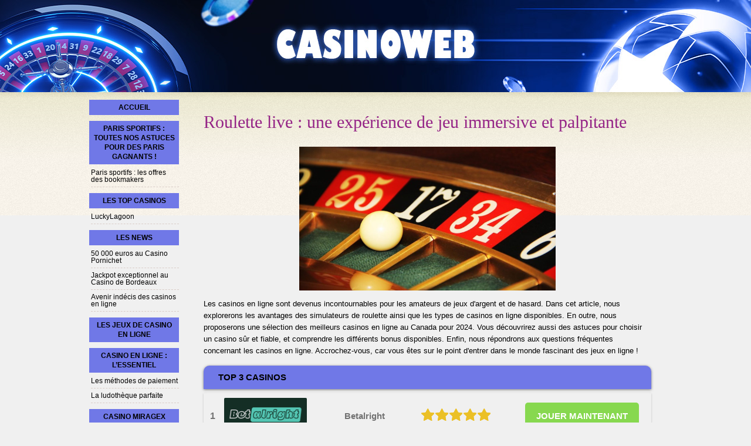

--- FILE ---
content_type: text/html; charset=UTF-8
request_url: https://www.casinoweb.org/roulette-live.html
body_size: 9119
content:
<!DOCTYPE html>
<html lang="fr-FR" xmlns="http://www.w3.org/1999/xhtml">
<head>
 <meta charset="UTF-8">
 <meta name="viewport" content="width=device-width, initial-scale=1">
 <title>Roulette live : une exp&eacute;rience de jeu r&eacute;aliste et immersive</title>
 
 
 <link rel="stylesheet" type="text/css" href="/css/style.css">
 <link rel="stylesheet" type="text/css" href="/css/team-quote.css?cache365=1">
 <style>
 :root {
 --topmenu_background_color: ;
 --topmenu_text_color: ;
 --topmenu_active_background_color: ;
 --topmenu_active_text_color: ;
 --topmenu_hover_background_color: ;
 --topmenu_hover_text_color: ;
 --system_text_color: #000;
 --system_link_color: #000000;
 --system_link_hover_color: #607feb;
 --system_background_color: #f0f0f0;
 --system_background_image_repeat: repeat-x;
 --header_bg: #000000;
 --header_text_color: #fff;
 --header_height: 150px;
 --h1_color: #952587;
 --h2_color: #9a1484;
 --menu_title_bg: #7078e7;
 --menu_title_color: #000000;
 --menu_text_color: #000000;
 --menu_position: left;
 --menu_width: 157px;
 --main_part_width: 803px;
 --menu_text_hover_color: #607feb;
 --content_background_color: transparent;
 --content_background_image_repeat: no-repeat;
 --menu_title_hover_color: #000000;
 --top_list_bg_color: #555;
 --visit_button_bg_color: #87d84f;
 --visit_button_bg_hover_color: #69a83d;
 --main_part_position: right;
 --sticky_banner_background_color: ;
 --hig_background_image: url('/images/header1.jpg');
 --cig_background_image: ;
 --sig_background_image: url('/images/bg-tile-1.png');
 }
</style> 
 
  <link rel="shortcut icon" href="/favicon.ico" type="image/x-icon">
 <link rel="apple-touch-icon" sizes="152x152" href="/apple-touch-icon.png">
 <link rel="icon" type="image/png" sizes="32x32" href="/favicon-32x32.png">
 <link rel="icon" type="image/png" sizes="16x16" href="/favicon-16x16.png">
  <meta name="description" content="D&eacute;couvrez comment jouer &agrave; la roulette live dans les casinos en ligne et profitez de l'excitation en temps r&eacute;el!">
 <meta name="google-site-verification" content="1dY2xTlIGZnTqyYTEESE3AwJvpybUMtrN3g1FIk3cVw">
 <link rel="canonical" href="https://www.casinoweb.org/roulette-live.html"><link rel="alternate" hreflang="fr-FR" href="https://www.casinoweb.org/roulette-live.html">
 <meta name="HandheldFriendly" content="true">
 
 <link rel="canonical" href="https://www.casinoweb.org/roulette-live.html">        <link rel="alternate" hreflang="fr-FR" href="https://www.casinoweb.org/roulette-live.html">          <link rel="stylesheet" href="/css/expert-box.css?cache365=1">
</head>
<body>


<div id="bg" class="boxed">
 <div id="header" class="h150"><picture>
                    <source srcset="/images/header1.jpg" width="1622" height="150" media="(min-width: 768px)">
                    <img src="/images/header1.jpg" loading="eager" fetchpriority="high" decoding="async" width="755" height="69" class="main_banner_image" alt="Main banner logo">
                 </source></picture></div>
 <div id="wrapper">
 <div id="container">
 <div id="content">
 <div class="post-holder">
  <div class="post-content">
 <div id="breadcrumb">
 <ol id="breadcrumb" vocab="http://schema.org/" typeof="BreadcrumbList">
  <li property="itemListElement" typeof="ListItem">
  <a property="item" typeof="WebPage" href="https://www.casinoweb.org/">
 <span property="name">Accueil</span>
 </a>
  <meta property="position" content="1">
 </li>
  <li property="itemListElement" typeof="ListItem">
  <a property="item" typeof="WebPage" href="https://www.casinoweb.org/avantages-du-live-casino.html">
 <span property="name">Live casino</span>
 </a>
  <meta property="position" content="2">
 </li>
  <li property="itemListElement" typeof="ListItem">
  <span property="name">Roulette live</span>
  <meta property="position" content="3">
 </li>
  </ol>
</div>

 <h1>Roulette live : une exp&eacute;rience de jeu immersive et palpitante</h1>
  
  <div class="imgintxt floatnone "><picture><source srcset="/img/site/roulette-live.jpg" width="773" height="434" media="(min-width: 768px)"><img src="/img/site/roulette-live.jpg" loading="lazy" decoding="async" width="437" height="245" alt="Roulette live"></source></picture></div>
 <p> Les <a href="https://www.casinoweb.org/">casinos en ligne</a> sont devenus incontournables pour les amateurs de jeux d'argent et de hasard. Dans cet article, nous explorerons les avantages des simulateurs de roulette ainsi que les types de casinos en ligne disponibles. En outre, nous proposerons une s&eacute;lection des meilleurs casinos en ligne au Canada pour 2024. Vous d&eacute;couvrirez aussi des astuces pour choisir un casino s&ucirc;r et fiable, et comprendre les diff&eacute;rents bonus disponibles. Enfin, nous r&eacute;pondrons aux questions fr&eacute;quentes concernant les casinos en ligne. Accrochez-vous, car vous &ecirc;tes sur le point d'entrer dans le monde fascinant des jeux en ligne !</p><table cellpadding="0" cellspacing="0" id="top_list1" class="rbo-widget rbo-widget-toplist" style="margin:15px 0;"><caption><span>TOP 3 CASINOS</span></caption><tr>
				<td class="no">1</td>
				<td class="img"><a class="rbo-widget rbo-widget-tl" rel="nofollow" href="/go/betalright-casino.html" target="_blank"><picture>
                    <source srcset="/img/casinologo/betalright-casino.gif" width="141" height="57" media="(min-width: 768px)">
                    <img src="/img/casinologo/betalright-casino.gif" loading="eager" fetchpriority="high" decoding="async" width="141" height="56" alt="Betalright casino">
                 </source></picture></a></td>
				<td class="nm">Betalright</td>
				<td class="stars"><div class="starsbg"><div class="starsfg stars50"></div></div></td>
				<td class="v"><a class="rbo-widget rbo-widget-tl" rel="nofollow" href="/go/betalright-casino.html" target="_blank">JOUER MAINTENANT</a></td>
			</tr><tr>
				<td class="no">2</td>
				<td class="img"><a class="rbo-widget rbo-widget-tl" rel="nofollow" href="/go/LegendPlay-Casino.html" target="_blank"><picture>
                    <source srcset="/img/casinologo/LegendPlay-Casino.gif" width="141" height="57" media="(min-width: 768px)">
                    <img src="/img/casinologo/LegendPlay-Casino.gif" loading="lazy" decoding="async" width="141" height="56" alt="LegendPlay Casino">
                 </source></picture></a></td>
				<td class="nm">Legend Play</td>
				<td class="stars"><div class="starsbg"><div class="starsfg stars50"></div></div></td>
				<td class="v"><a class="rbo-widget rbo-widget-tl" rel="nofollow" href="/go/LegendPlay-Casino.html" target="_blank">JOUER MAINTENANT</a></td>
			</tr><tr>
				<td class="no">3</td>
				<td class="img"><a class="rbo-widget rbo-widget-tl" rel="nofollow" href="/go/royalistplay-casino.html" target="_blank"><picture>
                    <source srcset="/img/casinologo/royalistplay-casino.gif" width="141" height="57" media="(min-width: 768px)">
                    <img src="/img/casinologo/royalistplay-casino.gif" loading="lazy" decoding="async" width="141" height="56" alt="Royalistplay casino">
                 </source></picture></a></td>
				<td class="nm">Royalistplay</td>
				<td class="stars"><div class="starsbg"><div class="starsfg stars45"></div></div></td>
				<td class="v"><a class="rbo-widget rbo-widget-tl" rel="nofollow" href="/go/royalistplay-casino.html" target="_blank">JOUER MAINTENANT</a></td>
			</tr></table><h2> Les Avantages du Simulateur de Roulette</h2><p> Le simulateur de roulette est un outil formidable pour les d&eacute;butants comme pour les joueurs exp&eacute;riment&eacute;s. Il permet de se familiariser avec les r&egrave;gles du jeu sans risquer son argent. Gr&acirc;ce &agrave; lui, vous pouvez comprendre les diff&eacute;rentes strat&eacute;gies et choisir celle qui vous convient le mieux. De plus, il vous donne l'opportunit&eacute; de voir comment le hasard intervient dans le jeu sans aucune pression.</p><p> En utilisant un simulateur de roulette, vous pouvez jouer autant de tours que vous le souhaitez. Cela vous permet de perfectionner vos comp&eacute;tences et d'augmenter votre confiance. Une fois que vous vous sentirez pr&ecirc;t, vous pourrez passer &agrave; des mises r&eacute;elles avec une meilleure compr&eacute;hension du jeu. Ainsi, le simulateur de roulette devient un excellent outil p&eacute;dagogique.</p><p> Un autre avantage est la disponibilit&eacute;. Vous pouvez acc&eacute;der &agrave; un simulateur de roulette &agrave; tout moment et depuis n'importe o&ugrave;. Contrairement aux casinos physiques, o&ugrave; vous devez vous d&eacute;placer, ici tout est accessible en ligne. De plus, beaucoup de simulateurs sont gratuits, ce qui repr&eacute;sente une excellente mani&egrave;re d'apprendre sans d&eacute;penser un centime.</p><h2> Voir Aussi</h2><p> Si vous &ecirc;tes int&eacute;ress&eacute; par d'autres jeux de casino ou des astuces pour am&eacute;liorer votre exp&eacute;rience de jeu, consultez &eacute;galement nos articles sur les strat&eacute;gies de blackjack, les meilleures machines &agrave; sous et les guides de paris sportifs. Nous fournissons des informations compl&egrave;tes pour vous aider &agrave; maximiser vos gains et &agrave; rendre votre exp&eacute;rience de jeu plus riche et plus satisfaisante.</p><p> En outre, nous proposons des guides d&eacute;taill&eacute;s pour chaque type de joueur, qu'il soit d&eacute;butant ou exp&eacute;riment&eacute;. Vous trouverez &eacute;galement des comparatifs de casinos en ligne, avec des &eacute;valuations bas&eacute;es sur la s&eacute;curit&eacute;, la vari&eacute;t&eacute; des jeux, et les bonus offerts. Plongez-vous dans nos articles et devenez un expert du jeu en ligne !</p><p> N'oubliez pas de consulter nos sections "conseils" et "FAQ" o&ugrave; nous r&eacute;pondons &agrave; vos questions les plus fr&eacute;quentes. Vous y trouverez des astuces pour choisir le meilleur casino, comprendre les termes et conditions des bonus, et bien plus encore. Naviguez librement et d&eacute;couvrez tous les secrets pour devenir un as du casino en ligne.</p><h2> S&eacute;lection des Meilleurs Casinos en Ligne au Canada</h2><p> Choisir un casino en ligne peut &ecirc;tre difficile avec tant de choix disponibles. Pour vous aider &agrave; d&eacute;cider, nous avons s&eacute;lectionn&eacute; les meilleurs casinos en ligne canadiens en 2024. Nos crit&egrave;res incluent la s&eacute;curit&eacute;, la diversit&eacute; des jeux, et bien s&ucirc;r, les bonus attrayants. Ci-dessous, d&eacute;couvrez les 15 meilleurs casinos en ligne pour cette ann&eacute;e.</p><p> Chacun de ces casinos est licenc&eacute; et r&eacute;glement&eacute; pour vous offrir une exp&eacute;rience de jeu s&eacute;curis&eacute;e. Ils proposent une gamme &eacute;tendue de jeux, des classiques aux derni&egrave;res nouveaut&eacute;s. Vous trouverez &eacute;galement des plateformes offrant de g&eacute;n&eacute;reux bonus de bienvenue et d'autres promotions r&eacute;guli&egrave;res pour maximiser vos chances de gagner.</p><p> Pour chaque casino s&eacute;lectionn&eacute;, nous avons examin&eacute; leur service client, leur rapidit&eacute; de retrait, et les moyens de paiement disponibles. Nous vous invitons &agrave; explorer ces options et &agrave; choisir celle qui r&eacute;pond le mieux &agrave; vos attentes. Consultez notre liste d&eacute;taill&eacute;e et embarquez pour une aventure de jeu en toute confiance.</p><center><center><center><style>#iframe-hidden { display: none; } lite-youtube{ max-width: inherit !important;height: 450px;width: 100%px;margin-bottom: 0.6rem} @media (max-width: 130px) {lite-youtube {max-width: 100% !important;height: auto !important;width: 100%;}}</style><link rel="stylesheet" href="/css/lite-yt-embed.css?cache365=1"><lite-youtube videoid="lME3BxqpB20" class="lazy-bg" height="450px" width="100%px"></lite-youtube><iframe width="100%" height="450" src="https://www.youtube.com/embed/lME3BxqpB20u0026pp=YAHIAQE%3D?amp;controls=1&amp;amp;autoplay=0&amp;amp;mute=1&amp;amp;modestbranding=1&amp;amp;rel=0&amp;amp;loop=0" title="YouTube video player" frameborder="0" allow="accelerometer; autoplay; clipboard-write; encrypted-media; gyroscope; picture-in-picture" allowfullscreen="" id="iframe-hidden"></iframe></center></center></center><h2> Le Top 15 des Meilleurs Casinos en Ligne de 2024</h2><h3> Eclipse Royale</h3><p> Eclipse Royale est c&eacute;l&egrave;bre pour sa vaste s&eacute;lection de jeux et ses bonus all&eacute;chants. Vous trouverez des centaines de machines &agrave; sous, ainsi que des jeux de table comme le blackjack et la roulette. De plus, Eclipse Royale propose souvent des tournois qui ajoutent du piment &agrave; votre exp&eacute;rience de jeu.</p><p> Gr&acirc;ce &agrave; une interface intuitive, la navigation sur le site est tr&egrave;s agr&eacute;able. Les joueurs peuvent facilement acc&eacute;der aux jeux, aux promotions, et contacter le service client en cas de besoin. Eclipse Royale se distingue par la qualit&eacute; de son service, offrant ainsi une exp&eacute;rience utilisateur sans faille.</p><p> Pour les nouveaux joueurs, Eclipse Royale offre un g&eacute;n&eacute;reux bonus de bienvenue ainsi que des free spins d&egrave;s l'inscription. Les options de paiement sont diverses, et les retraits sont trait&eacute;s rapidement. C'est un excellent choix pour ceux qui recherchent fiabilit&eacute; et divertissement.</p><h3> VelvetJack Casino</h3><p> VelvetJack Casino est un casino en ligne appr&eacute;ci&eacute; pour ses offres promotionnelles et sa biblioth&egrave;que de jeux vari&eacute;e. Les joueurs peuvent profiter de machines &agrave; sous, de jeux de table et de live casino. Le site est &eacute;galement connu pour son programme de fid&eacute;lit&eacute;, qui r&eacute;compense les joueurs r&eacute;guliers avec des bonus suppl&eacute;mentaires.</p><p> La navigation sur VelvetJack Casino est fluide et rapide, avec des cat&eacute;gories de jeux bien organis&eacute;es. Le design est moderne et convivial, rendant l'exp&eacute;rience tr&egrave;s agr&eacute;able. De plus, le service client est disponible 24/7 pour r&eacute;pondre &agrave; toutes vos questions.</p><p> Les nouveaux inscrits b&eacute;n&eacute;ficient d'un bonus de bienvenue attrayant qui peut inclure un bonus de d&eacute;p&ocirc;t et des tours gratuits. Avec des transactions s&eacute;curis&eacute;es et des retraits rapides, VelvetJack Casino s'assure de fournir une exp&eacute;rience de jeu sans tracas et excitante.</p><h3> LunarSpins Casino</h3><p> LunarSpins Casino est souvent salu&eacute; pour son interface utilisateur exceptionnelle et son catalogue de jeux impressionnant. Que vous soyez amateur de machines &agrave; sous, de blackjack ou de roulette, vous trouverez de quoi vous divertir sur LunarSpins Casino. Il propose &eacute;galement des jeux en direct pour une exp&eacute;rience encore plus immersive.</p><p> La plateforme est s&eacute;curis&eacute;e et facilite les transactions financi&egrave;res gr&acirc;ce &agrave; une vari&eacute;t&eacute; de m&eacute;thodes de paiement. De plus, le service client de LunarSpins est rapide et efficace, offrant un soutien constant aux joueurs. Ce casino est id&eacute;al pour ceux qui recherchent une exp&eacute;rience de jeu hautement professionnelle.</p><p> LunarSpins Casino offre des promotions int&eacute;ressantes et un programme de fid&eacute;lit&eacute; de premier ordre. Les nouveaux joueurs peuvent profiter d'un bonus de bienvenue g&eacute;n&eacute;reux et de tours gratuits sur plusieurs jeux populaires. La fiabilit&eacute; et l'excellent service font de LunarSpins un choix de premier ordre pour les amateurs de casinos en ligne.</p><h3> MetroLuck Casino</h3><p> MetroLuck Casino se distingue par son large &eacute;ventail de jeux et ses bonus magiques. Avec plus de 3000 titres, y compris des machines &agrave; sous, des jeux de table, et un live casino, il y en a pour tous les go&ucirc;ts. Les joueurs peuvent s'attendre &agrave; des promotions r&eacute;guli&egrave;res et &agrave; un service client r&eacute;actif.</p><p> Le site web de MetroLuck Casino est facile &agrave; naviguer, avec un design attractif et des fonctionnalit&eacute;s pratiques. Les utilisateurs peuvent rapidement trouver leurs jeux pr&eacute;f&eacute;r&eacute;s et b&eacute;n&eacute;ficier d'une exp&eacute;rience de jeu fluide. Le casino offre &eacute;galement des options de paiement s&eacute;curis&eacute;es pour des transactions sans stress.</p><p> Les nouveaux joueurs sont accueillis avec des bonus de d&eacute;p&ocirc;t g&eacute;n&eacute;reux et des free spins. Le programme de fid&eacute;lit&eacute; r&eacute;compense &eacute;galement les joueurs fid&egrave;les avec des avantages exclusifs. MetroLuck Casino est un excellent choix pour ceux qui recherchent une large vari&eacute;t&eacute; de jeux et des bonus lucratifs.</p><h3> CrimsonDice</h3><p> CrimsonDice est r&eacute;put&eacute; pour son originalit&eacute; et sa forte concentration sur la satisfaction client. Ce casino en ligne propose une large gamme de jeux incluant des machines &agrave; sous, des jeux de table, et des jeux en direct. CrimsonDice se distingue par ses promotions uniques et un programme de fid&eacute;lit&eacute; attractif.</p><p> La navigation sur le site est intuitive, avec une interface claire et conviviale. Les joueurs peuvent facilement acc&eacute;der aux diff&eacute;rentes sections du site, trouver leurs jeux pr&eacute;f&eacute;r&eacute;s et consulter les promotions en cours. Le service client est &eacute;galement tr&egrave;s r&eacute;actif, r&eacute;pondant rapidement aux questions des joueurs.</p><p> Les nouveaux joueurs peuvent b&eacute;n&eacute;ficier de bonus de bienvenue g&eacute;n&eacute;reux, souvent sans exigence de wagering, ce qui est assez rare dans le monde des casinos en ligne. Les options de paiement sont vari&eacute;es et s&eacute;curis&eacute;es, et les retraits se font rapidement. CrimsonDice est un choix id&eacute;al pour une exp&eacute;rience de jeu divertissante et sans tracas.</p><h3> CrystalAce</h3><p> CrystalAce offre une exp&eacute;rience de jeu immersive avec un th&egrave;me de pirate unique. Les joueurs peuvent profiter de centaines de jeux, y compris des machines &agrave; sous, des jeux de table, et une section live casino avec de vrais croupiers. CrystalAce est &eacute;galement connu pour ses g&eacute;n&eacute;reux bonus de bienvenue et ses promotions r&eacute;guli&egrave;res.</p><p> L'interface utilisateur est facile &agrave; utiliser, et la navigation sur le site est fluide. Les cat&eacute;gories de jeux sont bien organis&eacute;es, et les joueurs peuvent rapidement trouver ce qu'ils cherchent. Le service client de CrystalAce est r&eacute;actif et disponible via plusieurs canaux, incluant le chat en direct et l'e-mail.</p><p> Les nouveaux inscrits peuvent b&eacute;n&eacute;ficier d'un bonus de bienvenue all&eacute;chant, souvent accompagn&eacute; de free spins. Les m&eacute;thodes de paiement sont diverses et s&eacute;curis&eacute;es, offrant une tranquillit&eacute; d'esprit lors des transactions financi&egrave;res. CrystalAce est un excellent choix pour ceux qui cherchent une aventure de jeu excitante.</p><h3> Amon Casino</h3><p> Amon Casino est une plateforme en ligne qui se concentre sur la diversit&eacute; et la qualit&eacute; des jeux. Les joueurs peuvent profiter d'une vaste collection de machines &agrave; sous, de jeux de table, et d'un live casino impressionnant. Le site propose &eacute;galement des promotions r&eacute;guli&egrave;res pour garder les joueurs engag&eacute;s.</p><p> La navigation sur Amon Casino est efficace, avec une interface propre et moderne. Les sections de jeux sont bien cat&eacute;goris&eacute;es, facilitant ainsi la recherche de titres sp&eacute;cifiques. Le service client est &eacute;galement &agrave; l'&eacute;coute et disponible pour r&eacute;pondre &agrave; toutes les questions ou pr&eacute;occupations.</p><p> Les nouveaux joueurs b&eacute;n&eacute;ficient d'un bonus de bienvenue attractif qui inclut souvent un bonus de d&eacute;p&ocirc;t et des tours gratuits. Le casino offre des m&eacute;thodes de paiement vari&eacute;es et s&eacute;curis&eacute;es pour des transactions sans tracas. Amon Casino est un excellent choix pour ceux qui recherchent une exp&eacute;rience de jeu enrichissante et sans complications.</p><h3> QuickWin</h3><p> QuickWin Casino est r&eacute;put&eacute; pour sa rapidit&eacute; de traitement des transactions et ses jackpots &eacute;lev&eacute;s. Les joueurs peuvent acc&eacute;der &agrave; une grande vari&eacute;t&eacute; de jeux incluant des machines &agrave; sous, des jeux de table, et des jeux en direct. Le site propose aussi des promotions attractives et un programme de fid&eacute;lit&eacute; gratifiant.</p><p> La plateforme est con&ccedil;ue pour &ecirc;tre user-friendly, avec une navigation facile et un design moderne. Les titres de jeux sont bien organis&eacute;s, ce qui permet aux joueurs de trouver rapidement leurs favoris. Le service client de QuickWin est r&eacute;actif et disponible 24/7 pour r&eacute;pondre aux attentes des joueurs.</p><p> Les nouveaux inscrits re&ccedil;oivent souvent un g&eacute;n&eacute;reux bonus de bienvenue et des free spins. Les transactions financi&egrave;res sont prot&eacute;g&eacute;es gr&acirc;ce &agrave; des m&eacute;thodes de paiement s&eacute;curis&eacute;es, et les retraits sont trait&eacute;s rapidement. QuickWin est le choix id&eacute;al pour ceux qui cherchent des gains rapides et une exp&eacute;rience de jeu de haute qualit&eacute;.</p><h3> GoldenRift Casino</h3><p> GoldenRift Casino est un casino en ligne qui se concentre sur les jackpots progressifs et les jeux de haute qualit&eacute;. Les joueurs peuvent profiter d'une large gamme de machines &agrave; sous, de jeux de table, et de live casino. Le site offre &eacute;galement des promotions r&eacute;guli&egrave;res et des bonus de bienvenue attractifs.</p><p> L'interface utilisateur est simple et intuitive, facilitant ainsi la navigation. Le design est &eacute;pur&eacute;, rendant l'exp&eacute;rience de jeu agr&eacute;able. Le service client est &eacute;galement disponible pour r&eacute;pondre aux questions des joueurs via plusieurs canaux de communication, incluant le chat en direct et l'e-mail.</p><p> Les nouveaux inscrits peuvent b&eacute;n&eacute;ficier de bonus attractifs, incluant souvent des bonus de d&eacute;p&ocirc;t et des free spins. Les options de paiement sont diverses et s&eacute;curis&eacute;es, offrant une tranquillit&eacute; d'esprit lors des transactions. GoldenRift Casino est un excellent choix pour ceux qui recherchent de grands gains et une vari&eacute;t&eacute; de jeux de qualit&eacute;.</p><h3> Betzino</h3><p> Betzino est un casino en ligne populaire pour sa s&eacute;lection de jeux, incluant des machines &agrave; sous, des jeux de table, et des jeux en direct. Le site propose &eacute;galement des promotions r&eacute;guli&egrave;res et un programme de fid&eacute;lit&eacute; qui r&eacute;compense les joueurs r&eacute;guliers. Le service client est r&eacute;put&eacute; pour sa r&eacute;activit&eacute; et son efficacit&eacute;.</p><p> La plateforme est bien organis&eacute;e avec une interface moderne et conviviale. Les joueurs peuvent facilement naviguer &agrave; travers les diff&eacute;rentes cat&eacute;gories de jeux et trouver leurs titres pr&eacute;f&eacute;r&eacute;s. Betzino offre aussi des m&eacute;thodes de paiement s&eacute;curis&eacute;es pour une exp&eacute;rience de jeu sans soucis.</p><p> Les nouveaux joueurs re&ccedil;oivent un bonus de bienvenue g&eacute;n&eacute;reux, souvent accompagn&eacute; de tours gratuits. Les transactions sont trait&eacute;es rapidement, et les retraits sont faciles &agrave; effectuer. Betzino est un excellent choix pour ceux qui cherchent une exp&eacute;rience de jeu vari&eacute;e et s&eacute;curis&eacute;e.</p><h3> Ruby Vegas</h3><p> Ruby Vegas est reconnu pour son &eacute;l&eacute;gance et ses nombreux jeux de qualit&eacute;. Les joueurs peuvent acc&eacute;der &agrave; une vaste gamme de machines &agrave; sous, de jeux de table, et d'options de live casino. Le site offre des bonus de bienvenue attrayants et des promotions r&eacute;guli&egrave;res pour maintenir l'int&eacute;r&ecirc;t des joueurs.</p><p> L'interface utilisateur de Ruby Vegas est simple et intuitive, permettant une navigation fluide. Les jeux sont bien cat&eacute;goris&eacute;s, facilitant ainsi la recherche de titres sp&eacute;cifiques. Le service client est &eacute;galement tr&egrave;s r&eacute;actif, fournissant une aide rapide et efficace en cas de besoin.</p><p> Les nouveaux inscrits b&eacute;n&eacute;ficient souvent d'un bonus de d&eacute;p&ocirc;t et de tours gratuits. Les m&eacute;thodes de paiement sont diversifi&eacute;es et s&eacute;curis&eacute;es, garantissant des transactions financi&egrave;res sans tracas. Ruby Vegas est un choix parfait pour ceux qui recherchent &agrave; la fois &eacute;l&eacute;gance et performance dans un casino en ligne.</p><h3> SpeedySlot</h3><p> SpeedySlot est connu pour sa rapidit&eacute; de traitement et ses vastes options de jeux. Les joueurs peuvent choisir parmi une large gamme de machines &agrave; sous, de jeux de table, et des jeux en direct. Le casino propose aussi des promotions fr&eacute;quemment et un programme de fid&eacute;lit&eacute; pour r&eacute;compenser les joueurs r&eacute;guliers.</p><p> La plateforme est intuitive avec un design moderne, assurant une navigation fluide. Les cat&eacute;gories de jeux sont bien organis&eacute;es, permettant aux joueurs de rapidement trouver leurs titres pr&eacute;f&eacute;r&eacute;s. Le service client de SpeedySlot est disponible 24/7, garantissant un soutien constant en cas de besoin.</p><p> Les nouveaux joueurs peuvent souvent profiter de bonus attractifs d&egrave;s leur inscription, incluant des bonus de d&eacute;p&ocirc;t et des tours gratuits. Les transactions financi&egrave;res sont s&eacute;curis&eacute;es et les retraits sont trait&eacute;s rapidement. SpeedySlot est un excellent choix pour ceux qui recherchent une exp&eacute;rience de jeu rapide et fluide.</p><h3> Casombie</h3><p> Casombie se distingue par son th&egrave;me unique et amusant, offrant une exp&eacute;rience de jeu hors du commun. Les joueurs peuvent acc&eacute;der &agrave; une vaste gamme de machines &agrave; sous, de jeux de table, et des jeux en direct. Le site propose &eacute;galement des promotions r&eacute;guli&egrave;res et un programme de fid&eacute;lit&eacute; attractif.</p><p> L'interface utilisateur de Casombie est color&eacute;e et facile &agrave; naviguer. Les jeux sont bien cat&eacute;goris&eacute;s, ce qui permet aux joueurs de trouver rapidement ce qu'ils cherchent. Le service client est aussi tr&egrave;s r&eacute;actif, offrant un soutien constant via chat en direct et e-mail.</p><p> Les nouveaux inscrits peuvent b&eacute;n&eacute;ficier d'un bonus de bienvenue g&eacute;n&eacute;reux, souvent accompagn&eacute; de tours gratuits. Les m&eacute;thodes de paiement sont diverses et s&eacute;curis&eacute;es, garantissant des transactions sans stress. Casombie est un excellent choix pour ceux qui recherchent une exp&eacute;rience de jeu originale et divertissante.</p><h3> X1 Casino</h3><p> X1 Casino est une plateforme qui se d&eacute;marque par la diversit&eacute; de ses jeux et ses promotions attrayantes. Les joueurs peuvent profiter d'une large vari&eacute;t&eacute; de machines &agrave; sous, de jeux de table, et de jeux en direct. Le site propose &eacute;galement un programme de fid&eacute;lit&eacute; gratifiant pour les joueurs r&eacute;guliers.</p><p> La plateforme est bien con&ccedil;ue avec une interface utilisateur conviviale, rendant la navigation agr&eacute;able. Les joueurs peuvent facilement acc&eacute;der aux diff&eacute;rentes cat&eacute;gories de jeux et trouver leurs titres pr&eacute;f&eacute;r&eacute;s. Le service client de X1 Casino est disponible pour r&eacute;pondre rapidement aux questions et pr&eacute;occupations.</p><p> Les nouveaux inscrits re&ccedil;oivent souvent un bonus de bienvenue attractif, incluant des bonus de d&eacute;p&ocirc;t et des free spins. Les options de paiement sont s&eacute;curis&eacute;es, garantissant des transactions financi&egrave;res sans tracas</p><section></section>
 
 </div>
   </div>
 <div id="crline">
                <div id="footers">
                    <div class="disclaimer-div">
                                <picture>
                    <source srcset="/footer/images/jeuresponsable-lightbg.png" width="130" height="31.2" media="(min-width: 768px)">
                    <img src="/footer/images/jeuresponsable-lightbg.png" loading="lazy" decoding="async" width="130" height="31" alt="Jeuresponsable lightbg">
                 </source></picture> 
                                
                            </div> 
                </div>
             &copy; casinoweb.org
  <a href="/sitemap.html">Site Map</a>
  </div>
 </div>
 <div id="leftp">
 <div id="sidebar">
 <div id="hmenu">
 <ul><li><a href="/">Accueil</a></li><li><a href="/jeux-de-paris-sportifs.html">Paris sportifs : toutes nos astuces pour des paris gagnants !</a><ul><li><a href="/offres-des-bookmakers.html">Paris sportifs : les offres des bookmakers</a></li></ul></li><li><a href="/top-casinos/">Les Top Casinos</a><ul><li><a href="/kings-chance-casino.html">LuckyLagoon</a></li></ul></li><li><a href="/news/">Les news</a><ul><li><a href="/elle-gagne-50-000-euros-casino-pornichet.html">50 000 euros au Casino Pornichet</a></li><li><a href="/jackpot-exceptionnel-joueur-chanceux-casino-bordeaux.html">Jackpot exceptionnel au Casino de Bordeaux</a></li><li><a href="/avenir-indecis-casinos-en-ligne-enjeux-perspectives.html">Avenir ind&eacute;cis des casinos en ligne</a></li></ul></li><li><a href="/jeux-de-casino/">Les jeux de casino en ligne</a></li><li><a href="/essentiel/">Casino en ligne : l&rsquo;essentiel</a><ul><li><a href="/paiement/">Les m&eacute;thodes de paiement</a></li><li><a href="/ludotheque/">La ludoth&egrave;que parfaite</a></li></ul></li><li><a href="/wild-sultan.html">Casino MirageX</a></li><li><a href="/avantages-du-live-casino.html">Live casino</a><ul><li><a href="/evolution-gaming.html">Evolution Gaming</a></li><li><a href="/roulette-live.html">Roulette live</a></li></ul></li><li><a href="/gagner-au-blackjack-en-ligne.html">Meilleure strat&eacute;gie pour gagner au blackjack</a></li><li><a href="/Comment-Les-Machines-a-Sous-en-Ligne-sont-Programmees.html">Comment les machines &agrave; sous sont-elles programm&eacute;es</a></li><li><a href="/avantages-inconvenients-poker-en-ligne.html">Avantages et inconv&eacute;nients du poker en ligne</a></li><li><a href="/termes-a-connaitre/">Le vocabulaire du joueur de casino</a><ul><li><a href="/vocabulaire-paris-sportifs.html">Paris sportifs: le vocabulaire</a></li><li><a href="/royaumedescasinos.html">Royaume Des Casinos.com</a></li><li><a href="/casino-poker-online2010.html">Casino Poker Online 2010.com</a></li><li><a href="/casinosuisseromande.html">Casino Suisse Romande.ch</a></li><li><a href="/grattage-en-ligne.html">Grattage En Ligne.info</a></li><li><a href="/le-poker-holdem.html">Le Poker Holdem.com</a></li><li><a href="/jeudecartes.html">Jeu De Cartes.be</a></li></ul></li></ul>
 </div>
 </div>
 </div>
 </div>
 
 </div>
</div>


            <nav class="themenumobile">
                <strong>Menu</strong>
                <ul><li><a href="/">Accueil</a></li><li class="w-m-submenu"><a href="/jeux-de-paris-sportifs.html">Paris sportifs : toutes nos astuces pour des paris gagnants !</a><div class="m-submenu" style="display: none;"><ul class="m-submenu-list"><li class="m-submenu-item"><a class="m-submenu-link" href="/offres-des-bookmakers.html">Paris sportifs : les offres des bookmakers</a></li></ul></div></li><li class="w-m-submenu"><a href="/top-casinos/">Les Top Casinos</a><div class="m-submenu" style="display: none;"><ul class="m-submenu-list"><li class="m-submenu-item"><a class="m-submenu-link" href="/kings-chance-casino.html">LuckyLagoon</a></li></ul></div></li><li class="w-m-submenu"><a href="/news/">Les news</a><div class="m-submenu" style="display: none;"><ul class="m-submenu-list"><li class="m-submenu-item"><a class="m-submenu-link" href="/elle-gagne-50-000-euros-casino-pornichet.html">50 000 euros au Casino Pornichet</a></li><li class="m-submenu-item"><a class="m-submenu-link" href="/jackpot-exceptionnel-joueur-chanceux-casino-bordeaux.html">Jackpot exceptionnel au Casino de Bordeaux</a></li><li class="m-submenu-item"><a class="m-submenu-link" href="/avenir-indecis-casinos-en-ligne-enjeux-perspectives.html">Avenir ind&eacute;cis des casinos en ligne</a></li></ul></div></li><li><a href="/jeux-de-casino/">Les jeux de casino en ligne</a></li><li class="w-m-submenu"><a href="/essentiel/">Casino en ligne : l&rsquo;essentiel</a><div class="m-submenu" style="display: none;"><ul class="m-submenu-list"><li class="m-submenu-item"><a class="m-submenu-link" href="/paiement/">Les m&eacute;thodes de paiement</a></li><li class="m-submenu-item"><a class="m-submenu-link" href="/ludotheque/">La ludoth&egrave;que parfaite</a></li></ul></div></li><li><a href="/wild-sultan.html">Casino MirageX</a></li><li class="w-m-submenu"><a href="/avantages-du-live-casino.html">Live casino</a><div class="m-submenu" style="display: none;"><ul class="m-submenu-list"><li class="m-submenu-item"><a class="m-submenu-link" href="/evolution-gaming.html">Evolution Gaming</a></li><li class="m-submenu-item"><a class="m-submenu-link" href="/roulette-live.html">Roulette live</a></li></ul></div></li><li><a href="/gagner-au-blackjack-en-ligne.html">Meilleure strat&eacute;gie pour gagner au blackjack</a></li><li><a href="/Comment-Les-Machines-a-Sous-en-Ligne-sont-Programmees.html">Comment les machines &agrave; sous sont-elles programm&eacute;es</a></li><li><a href="/avantages-inconvenients-poker-en-ligne.html">Avantages et inconv&eacute;nients du poker en ligne</a></li><li class="w-m-submenu"><a href="/termes-a-connaitre/">Le vocabulaire du joueur de casino</a><div class="m-submenu" style="display: none;"><ul class="m-submenu-list"><li class="m-submenu-item"><a class="m-submenu-link" href="/vocabulaire-paris-sportifs.html">Paris sportifs: le vocabulaire</a></li><li class="m-submenu-item"><a class="m-submenu-link" href="/royaumedescasinos.html">Royaume Des Casinos.com</a></li><li class="m-submenu-item"><a class="m-submenu-link" href="/casino-poker-online2010.html">Casino Poker Online 2010.com</a></li><li class="m-submenu-item"><a class="m-submenu-link" href="/casinosuisseromande.html">Casino Suisse Romande.ch</a></li><li class="m-submenu-item"><a class="m-submenu-link" href="/grattage-en-ligne.html">Grattage En Ligne.info</a></li><li class="m-submenu-item"><a class="m-submenu-link" href="/le-poker-holdem.html">Le Poker Holdem.com</a></li><li class="m-submenu-item"><a class="m-submenu-link" href="/jeudecartes.html">Jeu De Cartes.be</a></li></ul></div></li></ul>
            </nav>
            <a href="#" class="escape-mobile-menu"></a>
        
<script src="/js/awp-delayscripts-v3.min.js" defer></script>
<script src="/js/jquery-4.0.0-beta.2.min.js"></script>
<script src="/js/respond.js"></script>
<script>
 $(document).ready(function () {
 if ($('div#breadcrumb').length) {
 var s = '<div id='
 breadcrumb
 '>' + $('div#breadcrumb').html() + '';
 $('div#breadcrumb').remove();
 $(s).insertBefore($('h1:first'));
 }
 });
 $(function () {
 $('nav select').change(function () {
 window.location = $(this).find('option:selected').val();
 });
 });
</script>

<script type="speculationrules">{"prerender":[{"source":"document","where":{"and":[{"href_matches":"/*"},{"not":{"href_matches":["*?p=mc*"]}},{"not":{"selector_matches":"a[rel=nofollow]"}}]},"eagerness":"moderate"}]}</script>
<script src="/js/lite-yt-embed.js?cache365=1" defer></script><script defer src="https://static.cloudflareinsights.com/beacon.min.js/vcd15cbe7772f49c399c6a5babf22c1241717689176015" integrity="sha512-ZpsOmlRQV6y907TI0dKBHq9Md29nnaEIPlkf84rnaERnq6zvWvPUqr2ft8M1aS28oN72PdrCzSjY4U6VaAw1EQ==" data-cf-beacon='{"version":"2024.11.0","token":"ced30971fcc9425b944795d07a9d2a28","r":1,"server_timing":{"name":{"cfCacheStatus":true,"cfEdge":true,"cfExtPri":true,"cfL4":true,"cfOrigin":true,"cfSpeedBrain":true},"location_startswith":null}}' crossorigin="anonymous"></script>
</body>
</html>


--- FILE ---
content_type: text/css;charset=UTF-8
request_url: https://www.casinoweb.org/css/style.css
body_size: 4700
content:
.clearer {
    clear: both;
}
h1 {
    color:var(--h1_color); line-height: 35px; font-family: Georgia; font-size: 30px; font-weight: normal; text-decoration: none; margin-bottom: 25px;
}
h1 a {
    color: inherit; line-height: 35px; font-family: Georgia; font-size: 33px; font-weight: normal; text-decoration: none; margin-bottom: 5px;
}
a {
    color: var(--system_link_color); text-decoration: none;
}
a:hover {
    color: var(--system_link_hover_color); text-decoration:underline;
}
li {
    list-style: none;
}
body {
    color:var(--system_text_color);
    background-color: var(--system_background_color);
    background-position:0 var(--header_height);
    background-repeat: var(--system_background_image_repeat);
    background-image: var(--sig_background_image);
    margin: 0; line-height: 19px; font-family: Helvetica; font-size: 13px;
}
#wrapper {width:980px; margin:0 auto;}
.themenumobile {display:none;}
a.mobile-menu {font-size:26px;border:1px var(--menu_title_bg) solid;border-radius:2px;background:rgba(255,255,255,0.9);width:40px;height:40px;text-align:center;line-height:40px;display:none;}
a.mobile-menu:hover {text-decoration:none;color:var(--menu_title_bg);}
#header {
    background-color:var(--header_bg); width: 100%;
    height: var(--header_height); color:var(--header_text_color); text-align:center; font-size:24px;
    display:flex; align-items:center; background-size:auto 100%; justify-content:center;
}
#container {
    float:left; width: 100%; padding-bottom: 15px; margin-top: 20px; margin-right: auto; margin-left: auto; background-size:var(--main_part_width);
}
#content {
    width: var(--main_part_width); float:var(--main_part_position); padding-bottom:20px;
    background-color: var(--content_background_color);
    background-repeat: var(--content_background_image_repeat);
    background-position:center top;
    background-image: var(--cig_background_image);
}
.post-holder {
    background: url("/images/post-divider-1.png") repeat-x bottom; padding-bottom: 25px; margin:0 20px;
}
.post-holder p {font-family:Arial, Helvetica, sans-serif; font-size:13px; line-height:20px;}
.post-holder h2 {font-family:Verdana, Geneva, sans-serif; font-size:14px; display:block; width:100%; border-bottom:1px #0CF solid; padding:15px 0 5px 0; color:var(--h2_color);}
#sidebar {
    width: 100%; padding-top: 0; margin-left: 0px; float: left;
}
#sidebar ul {
    padding-left: 0px; margin-left: 0px;
}
#sidebar ul a {
    padding-top: 3px; padding-bottom: 6px; border-bottom-color: rgb(217, 204, 199); border-bottom-width: 1px; border-bottom-style: dashed; display: block;
    color:var(--menu_text_color);
}
#sidebar ul a:hover {color:var(--menu_text_hover_color);}
#leftp {float:var(--menu_position); width:var(--menu_width);margin-right:10px;}
table.stb {border-collapse:collapse; width:100%;}
table.stb td {padding:5px; border:1px green solid;}
table.stb th {background:#888; color:#fff; border:1px green solid;}
.post-content li {list-style:square; margin:0 0 10px 0;}

#footer_new {
    clear:both; float:left; width:100%; text-align:center; color:#333333; font-family:Arial; font-size:10px; padding:5px 0; background:#fff;
}
#footer_new .ftlinks {margin:0 10px;}
#footer_new A {color:#333333;}

#sistersw {clear:both; border-top:2px #aaa dotted; margin:30px 0 20px 0; text-align:left; padding:5px 10px 5px 0;}
#sistersw p:not(:last-of-type) {font-weight:700;}
#sistersw ul {clear:both; margin:0 0 30px !important; padding:0;}
#sistersw li {display: inline-block;margin: 0 15px 5px 0 !important;}
#sistersw ul li.h {display:none;}

#hmenu {float:none; display:block; clear:both; margin:0 2px;}
#hmenu ul ul ul ul {font-style:italic;}
#hmenu ul ul ul {font-size:12px;}
#hmenu ul ul ul a {padding-left:5px !important;}
#hmenu ul { list-style:none; font-size:13px; line-height:12px; padding:0; margin:0;}
#hmenu ul a {display:block;}
#hmenu ul li {padding:0; margin:0;}
#hmenu ul ul {text-align:left; margin:5px 0 0 3px;}
#hmenu ul ul li {margin-bottom:3px;}
#hmenu>ul>li {margin-bottom:10px;}
#hmenu>ul>li>a {background:var(--menu_title_bg); padding:5px 5px; line-height:16px; text-align:center; color:var(--menu_title_color); text-transform:uppercase; font-size:12px; border-bottom:none; font-weight:700;}
#hmenu>ul>li>a:hover {color:var(--menu_title_hover_color);}
#hmenu>ul>li>ul>li>a {font-size:12px;}
a.nohover:hover {text-decoration:none;}

div.imgintxt {display:block; max-width:100%; clear:both;}
div.imgintxt img {display:block; max-width:100%; margin:0 auto;}
div.imgintxt div {float:none; text-align:center; border:1px #ccc solid; padding:5px; margin:5px auto 0; box-sizing:border-box;}
div.floatleft {float:left; margin:8px 10px 0 0;}
div.floatright {float:right; margin:8px 0 0 10px;}
div.floatnone, div.forcefloatnone {float:none; margin:5px auto 10px;}
div.forcefloatnone img {height:auto !important;}
.forcefloatnone.fullonmobile img {width:100% !important;}
.forcefloatnone.fullonmobile div {width:100%; max-width:none !important;}

#breadcrumb {margin:13px 0 0;font-style:italic;text-align:left;}
#breadcrumb ol {list-style: none; margin:0;padding: 0;}
#breadcrumb li {display:inline; margin:0; line-height:normal;}
#breadcrumb li:not(:first-child):before {content:">";}
#breadcrumb li:last-child a {color:inherit;}
#breadcrumb li:last-child a:hover {text-decoration:none;}

#social {position:absolute; width:200px; height:30px; top:40px; margin:0 0 0 800px;}
#social a {float:left; display:block; background:url(/img/social.png) no-repeat; width:33px; height:33px; margin-left:10px; margin-top:5px;}
#social a:first-child {margin-left:30px;}
#social .fb {background-position:0 0;}
#social .gp {background-position:-34px 0;}
#social .tw {background-position:-67px 0;}

#tp {border-bottom:1px #ccc solid;margin:0 0 20px 0;}
#rvimg {width:250px; height:212px; margin:10px 15px 10px 0;vertical-align:top;}
#rv {display:inline-block; width:345px;}
#rv #intro {min-height:100px;}
#tp a.vb {display:block; line-height:35px; font-size:16px; background:var(--visit_button_bg_color); text-align:center; text-transform:uppercase;color:#fff;border-radius:5px;margin:20px 20px;}
#tp a.vb:hover {text-decoration:none; background:var(--visit_button_bg_hover_color);}

#top_list1 {width:100%; border-collapse:collapse; margin-bottom:20px !important;}
#top_list1 td {vertical-align:middle !important; font-size:15px; color:#737373; font-weight:700; padding:8px 5px !important; text-align:left !important; background:#fff;}
#top_list1 tr {box-shadow: 0px 1px 3px 0px rgba(0,0,0,0.2);}
#top_list1 td.img img {width:141px; height:57px; border-radius:2px;}
#top_list1 td.no {font-family:Arial; font-weight:bold; font-size:16px; width:20px; text-align:center !important;}
#top_list1 td.nm a {color:inherit;}
#top_list1 td.nm a:hover {text-decoration:none;}
#top_list1 td.v {width:210px; }
#top_list1 tbody > tr > .v > a {font-family:Arial; font-weight:bold; display:inline-block; padding:0 5px; width:184px; border-radius:5px; background:var(--visit_button_bg_color); text-align:center;color:#fff; line-height:45px; font-size:15px; text-transform:uppercase;}
#top_list1 .v > a:hover {text-decoration:none; background:var(--visit_button_bg_hover_color);}
#top_list1 .stars > .starsbg {width:120px; height:21px; background:url(/images/star.png) repeat-x; display:inline-block; background-size:auto 200%;}
#top_list1 .stars > .starsbg > .starsfg {background:url(/images/star.png) 0 bottom repeat-x; height:21px; background-size:auto 200%;}
#top_list1 td.stars .stars50 {width:100%;}
#top_list1 td.stars .stars45 {width:90%;}
#top_list1 td.stars .stars40 {width:80%;}
#top_list1 td.stars .stars30 {width:60%;}
#top_list1 tbody tr:nth-child(odd) td {background:#f0f0f0;}
#top_list1 > caption {text-align:left; border-top-left-radius:10px; border-top-right-radius:10px; background:var(--menu_title_bg);box-shadow: 0px 1px 4px 0px rgba(0,0,0,0.5);margin-bottom:7px;}
#top_list1 > caption > span {padding:10px 25px; line-height:40px; font-family:Arial; font-weight:bold; font-size:15px;color:var(--menu_title_color); text-transform:uppercase; display:inline-block; line-height:20px;}
#top_list1 > caption > span > h2, #top_list1 caption > span h3 {font:inherit; color:inherit; display:inline; border:none;}
#top_list1 > caption > span a {color:inherit;}

#crline {text-align:center; font-size:11px; margin:15px 0 0;}

#sportodds {width:100%; border-collapse:collapse;}
#sportodds td {padding:3px 5px; border:1px #aaa solid;}
#sportodds th {padding:3px 0; border:1px #aaa solid;}
#sportodds tr td:first-child {font-weight:700;}

#articleindex {text-align:left;}
#articleindextitle {font-weight:700; font-size:15px; margin:5px 0 10px 5px;}
#articleindex ul {margin:0 !important; width:100%;}
#articleindex li {list-style:none; background:none; margin:0; padding:0; display:flex; flex-wrap:wrap;}
#articleindex>ul span {width:20px;min-width:20px; text-align:center; font-size:larger;}
#articleindex>ul>li>a {font-weight:700; font-size:14px; margin:3px 0 0;max-width:90%;}
#articleindex>ul>li>span {margin:3px 0 0;}
#articleindex>ul>li>ul {margin:3px 0;}
#articleindex>ul>li>ul>li>a {font-size:14px; margin:1px 0 1px 15px;max-width:86%;}
#articleindex>ul>li>ul>li>ul {margin:2px 0;}
#articleindex>ul>li>ul>li>ul>li>a {font-size:12px; font-weight:700; margin:0 0 0 30px;max-width:82%}
#articleindex>ul>li>ul>li>ul>li>ul {margin:2px 0;}
#articleindex>ul>li>ul>li>ul>li>ul>li>a {font-size:12px; margin:0 0 0 45px;max-width:78%;}
#articleindex li.closed>ul {display:none;}
#articleindex li.closed>span, #articleindex li.opened>span {cursor:pointer;}

div.ctabox {background:var(--visit_button_bg_color);color:#fff;width:100%;border-radius:10px; padding:15px 5px; margin:30px 0; font-weight:700; font-size:14px; text-align:left; line-height:24px; text-align:center; box-sizing:border-box;}
div.ctabox a {color:inherit; text-decoration:underline;}
div.ctabox a:hover {text-decoration:none;}

#header picture {
    flex-grow: 1;
}

.main_banner_image {
    object-fit: cover;
    width: 100%;
    height: 165px;
}

.header_domain {
    font-size: 30px;
}

@media (min-width: 429px) {
    .bo_image_mobile {
        display: none !important;
    }
}

@media (max-width: 428px) {
    .bo_image_desktop {
        display: none !important;
    }
}
/* Responsive tablet */
@media (max-width: 970px) {
    body {background-image:none;}
    div.ctabox {margin:20px 0;}
    #wrapper {width:100%;}
    #content {width:70%;}
    #leftp {width:25%;margin-left: 20px;}
    #container {background:none;}
    div.post-holder {margin:0 10px;}
    #top_list1 td.no {width:auto;}
    #top_list1 td.nm {display:none;}
    #top_list1 td {padding-left:5px !important; padding-right:5px !important; text-align:center !important;}
    #top_list1 td.img img {width:120px; height:48px;}
    #top_list1 tbody > tr > .v > a {font-size:14px; width:170px;}
    #top_list1 td.v {width:190px;}
    #tp {text-align:center; padding-bottom:20px;}
    #tp h1 {text-align:center;}
    #rvimg {margin:15px 0 0;}
    #rv {width:310px;}

    .header_domain {
        font-size: 18px;
    }
}

@media (max-width: 780px) {
    a.mobile-menu {display:block;position:absolute;left:10px;}
    a.mobile-menu:hover {text-decoration:none;}
    body.menu-active .themenumobile {
        -ms-filter:'progid:DXImageTransform.Microsoft.Alpha(Opacity=100)';
        filter: alpha(opacity=100);
        opacity: 1;
        display:block;
    }
    body {
        overflow-x: hidden;
        overflow-y: auto;
        width:100%;
        min-height:100%;
    }

    body.menu-active {
        overflow: hidden;
        position: absolute;
    }

    .menu-active #bg {
        overflow: hidden;
        height:100%;
    }
    #bg {
        transition: margin 0.2s;
        -moz-transition: margin 0.2s;
        -webkit-transition: margin 0.2s;
        -o-transition: margin 0.2s;
        width:100%;
        min-height:100%;
        z-index:2;
        position:absolute;
    }
    .themenumobile {
        display: block;
        z-index: 3;
        background: #232323;
        width: 50%;
        position: absolute;
        top: 0px;
        left: 0px;
        height: 100%;
        box-shadow: inset -60px 0px 60px -70px rgba(0,0,0,0.3);
        overflow-x: hidden;
        overflow-y: auto;
        -ms-filter:'progid:DXImageTransform.Microsoft.Alpha(Opacity=0)';
        filter: alpha(opacity=0);
        display:none;
    }

    .themenumobile strong {
        display: block;
        margin: 20px 15px -15px 15px;
        border-bottom: 2px solid rgba(255,255,255,0.1);
        text-align: center;
        font-size: 20px;
        color: #ccc;
        padding-bottom: 20px;
    }

    .themenumobile > ul {
        display: block;
        margin: 15px;
        padding:0;
    }

    .themenumobile > ul ul {
        border-left: 4px solid rgba(255,255,255,0.05);
    }

    .themenumobile ul li {
        display: block;
        background: none;
        padding: 0;
        position: relative;
    }

    .themenumobile ul li a {
        display: block;
        padding: 10px;
        border-bottom: 1px solid rgba(255,255,255,0.05);
        font-weight: normal;
        color: #ccc;
        font-size:14px;
        text-transform:uppercase;
        max-width: 70%;
    }

    .themenumobile ul li a:hover {
        background: rgba(255,255,255,0.05);
    }

    .w-submenu>.submenu-icon {
        position: absolute;
        left: 100%;
        width: 25px;
        height: 25px;
        padding: 5px;
        bottom: -2px;
    }

    .plus-con {
        color:white;
        position: absolute;
        top: 15px;
        left: 50%;
        transform: translateX(-50%);
    }

    .w-submenu>.submenu-icon span {
        display: block;
        width: 15px;
        height: 15px;
        border-radius: 50%;
        background: #098ee6;
    }

    .w-m-submenu>.submenu-icon {
        height: 100%;
        position: absolute;
        right: 0;
        top: 0;
        width: 45px;
        cursor: pointer;
        transition: opacity 0.3s ease;
    }

    .w-m-submenu>.submenu-icon::before {
        content: '';
        display: block;
        width: 25px;
        height: 25px;
        cursor: pointer;
        border-radius: 50%;
        background: #098ee6;
        background-size: 9px 9px;
        position: absolute;
        top: 10px;
        left: 50%;
        transform: translateX(-50%);
    }

    .w-m-submenu>.submenu-icon:hover {
        opacity: 0.5;
    }

    .w-m-submenu.active>.submenu-icon::before {
        display: block;
        position: absolute;
        top: 10px;
        left: 50%;
        transform: translateX( -50%);
        background: #098ee6;
        background-size: 7px 2px;
    }

    @media (hover: hover) {
        #menu-main-menu li.w-submenu:hover>.d-submenu {
            display: block;
        }
        #menu-main-menu li.w-submenu:hover>.submenu-icon span {
            background: #098ee6;
        }
    }

    @media (hover: none) {
        #menu-main-menu .w-submenu.active .d-submenu {
            display: block;
        }
        .w-submenu.active>.submenu-icon span {
            background: #098ee6;
        }
    }

    .m-submenu-item .hide-inner-menu {
        display: none;
    }

    .submenu-icon-inner {
        position: absolute;
        right: 0;
        top: 0;
        width: 45px;
        height: 100%;
        cursor: pointer;
        transition: opacity 0.3s ease;
    }

    .submenu-icon-inner::before {
        content: '';
        display: block;
        width: 25px;
        height: 25px;
        cursor: pointer;
        border-radius: 50%;
        background: #098ee6;
        background-size: 9px 9px;
        position: absolute;
        top: 10px;
        left: 50%;
        transform: translateX(-50%);
    }

    .submenu-icon-inner:hover {
        opacity: 0.5;
    }

    .w-m-submenu.active .submenu-icon-inner::before {
        background: #098ee6;
        background-size: 7px 2px;
    }

    .m-submenu-list {
        padding-left: 0;
    }

    .escape-mobile-menu {
        display: block;
        position: absolute;
        height: 100%;
        top: 0px;
        right: 0px;
        width: 50%;
        z-index: 1;
        background: #232323;
        -ms-filter:'progid:DXImageTransform.Microsoft.Alpha(Opacity=0)';
        filter: alpha(opacity=0);
        opacity: 0;
        box-shadow: inset 30px 0px 30px -40px #000, inset 1px 0px 0px rgba(255,255,255,0.3);
    }
    body.menu-active .escape-mobile-menu {
        z-index: 3;
        -ms-filter:'progid:DXImageTransform.Microsoft.Alpha(Opacity=50)';
        filter: alpha(opacity=50);
        opacity: 0.5;
    }

    body.menu-active .escape-mobile-menu:hover {
        -ms-filter:'progid:DXImageTransform.Microsoft.Alpha(Opacity=40)';
        filter: alpha(opacity=40);
        opacity: 0.4;
    }
    #leftp {display:none;}
    #content {float:none !important; padding:0 !important; width:100% !important;}
    #content .post-holder {margin:0 10px; padding:15px 0;}
    #header {font-size:18px;line-height:42px;}
    h1 {font-size:24px; line-height:24px;}
    #top_list1 td.img img {width:100px; height:auto;}
    #top_list1 tbody > tr > .v > a {font-size:13px; width:150px; line-height:15px; padding:10px 5px;}
    #top_list1 td.v {width:150px;}
    #top_list1 td.r {display:none;}
    #rv #intro {min-height:0;}
    #rvimg {margin:0;}
    #tp {padding-bottom:5px;}
}

/* Responsive phone */
@media (max-width: 500px) {
    div.ctabox {font-size:12px; line-height:20px; margin:10px 0;}
    #top_list1 {max-width:100%;}
    #top_list1 td {width:auto !important;}
    #top_list1 td.stars {display:none;}
    #top_list1 td.v, #top_list1 tbody > tr > .v > a {width:140px;}
    #top_list1 caption span {padding:8px 15px;}
    .main_banner_image {
        height: 85px;
    }
    #header{
        height: 70px;
    }
}

@media (max-width: 330px) {
    #top_list1 td.v, #top_list1 tbody > tr > .v > a {width:130px;}
}

#footers{
    display: flex;
    justify-content: center;
    align-items: center;
    margin: 0 0 10px;
    column-gap: 20px;
}
